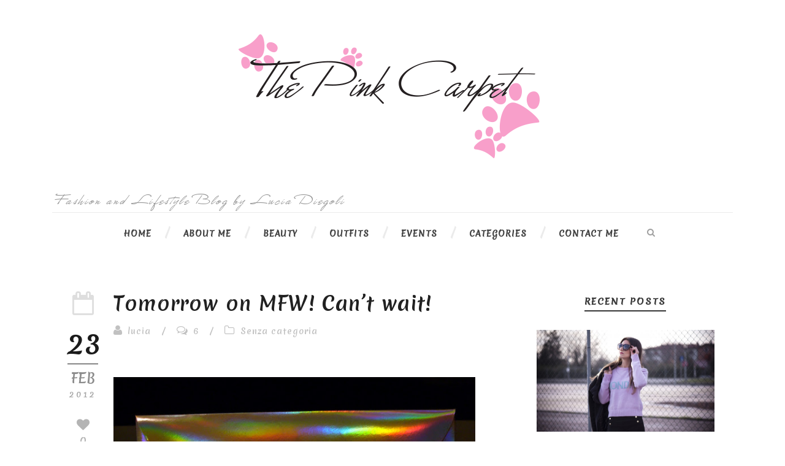

--- FILE ---
content_type: text/html; charset=UTF-8
request_url: https://www.tpinkcarpet.com/tomorrow-on-mfw-cant-wait/?replytocom=24547
body_size: 59572
content:
<!DOCTYPE html>
<!--[if IE 7]><html class="ie ie7 ltie8 ltie9" lang="it-IT" prefix="og: http://ogp.me/ns#"><![endif]-->
<!--[if IE 8]><html class="ie ie8 ltie9" lang="it-IT" prefix="og: http://ogp.me/ns#"><![endif]-->
<!--[if !(IE 7) | !(IE 8)  ]><!-->
<html lang="it-IT" prefix="og: http://ogp.me/ns#">
<!--<![endif]-->

<head>
	<meta charset="UTF-8" />
	<meta name="viewport" content="initial-scale = 1.0" />
	<title>The Pink Carpet &#8211; Fashion and lifestyleBlog  Tomorrow on MFW! Can&#039;t wait! - The Pink Carpet - Fashion and lifestyleBlog</title>
	<link rel="pingback" href="https://www.tpinkcarpet.com/xmlrpc.php" />
	
	
<!-- This site is optimized with the Yoast WordPress SEO plugin v2.2.1 - https://yoast.com/wordpress/plugins/seo/ -->
<meta name="robots" content="noindex,follow"/>
<link rel="canonical" href="https://www.tpinkcarpet.com/tomorrow-on-mfw-cant-wait/" />
<meta property="og:locale" content="it_IT" />
<meta property="og:type" content="article" />
<meta property="og:title" content="Tomorrow on MFW! Can&#039;t wait! - The Pink Carpet - Fashion and lifestyleBlog" />
<meta property="og:description" content="Ciao ragazze, oggi ho ricominciato tutte le mie attività partendo in quarta! L&#8217;influenza è ormai passata, anche se mi ha lasciato addosso una grande stanchezza. Ora basta, bisogna produrre! Oggi al lavoro è stata una giornata molto impegnativa, ora sto tentando di sistemare alcune parti della mia tesi e tra poco andrò in contemplazione davanti... Read More" />
<meta property="og:url" content="https://www.tpinkcarpet.com/tomorrow-on-mfw-cant-wait/" />
<meta property="og:site_name" content="The Pink Carpet - Fashion and lifestyleBlog" />
<meta property="article:section" content="Senza categoria" />
<meta property="article:published_time" content="2012-02-23T16:06:00+00:00" />
<meta property="og:image" content="http://3.bp.blogspot.com/-b8HSGy7108I/T0ZREA35X8I/AAAAAAAAD9Y/fgnDsAjGTZg/s640/P1040639.JPG" />
<meta property="og:image" content="http://1.bp.blogspot.com/-JXX9AtWZwn4/T0ZRd5VFRwI/AAAAAAAAD9g/V874aDq6RxM/s640/P1040644.jpg" />
<meta name="twitter:card" content="summary"/>
<meta name="twitter:description" content="Ciao ragazze, oggi ho ricominciato tutte le mie attività partendo in quarta! L&#8217;influenza è ormai passata, anche se mi ha lasciato addosso una grande stanchezza. Ora basta, bisogna produrre! Oggi al lavoro è stata una giornata molto impegnativa, ora sto tentando di sistemare alcune parti della mia tesi e tra poco andrò in contemplazione davanti... Read More"/>
<meta name="twitter:title" content="Tomorrow on MFW! Can&#039;t wait! - The Pink Carpet - Fashion and lifestyleBlog"/>
<meta name="twitter:domain" content="The Pink Carpet - Fashion and lifestyleBlog"/>
<meta name="twitter:image:src" content="http://3.bp.blogspot.com/-b8HSGy7108I/T0ZREA35X8I/AAAAAAAAD9Y/fgnDsAjGTZg/s640/P1040639.JPG"/>
<!-- / Yoast WordPress SEO plugin. -->

<link rel="alternate" type="application/rss+xml" title="The Pink Carpet - Fashion and lifestyleBlog &raquo; Feed" href="https://www.tpinkcarpet.com/feed/" />
<link rel="alternate" type="application/rss+xml" title="The Pink Carpet - Fashion and lifestyleBlog &raquo; Feed dei commenti" href="https://www.tpinkcarpet.com/comments/feed/" />
<link rel="alternate" type="application/rss+xml" title="The Pink Carpet - Fashion and lifestyleBlog &raquo; Tomorrow on MFW! Can&#8217;t wait! Feed dei commenti" href="https://www.tpinkcarpet.com/tomorrow-on-mfw-cant-wait/feed/" />
		<script type="text/javascript">
			window._wpemojiSettings = {"baseUrl":"https:\/\/s.w.org\/images\/core\/emoji\/72x72\/","ext":".png","source":{"concatemoji":"https:\/\/www.tpinkcarpet.com\/wp-includes\/js\/wp-emoji-release.min.js?ver=4.2.38"}};
			!function(e,n,t){var a;function o(e){var t=n.createElement("canvas"),a=t.getContext&&t.getContext("2d");return!(!a||!a.fillText)&&(a.textBaseline="top",a.font="600 32px Arial","flag"===e?(a.fillText(String.fromCharCode(55356,56812,55356,56807),0,0),3e3<t.toDataURL().length):(a.fillText(String.fromCharCode(55357,56835),0,0),0!==a.getImageData(16,16,1,1).data[0]))}function i(e){var t=n.createElement("script");t.src=e,t.type="text/javascript",n.getElementsByTagName("head")[0].appendChild(t)}t.supports={simple:o("simple"),flag:o("flag")},t.DOMReady=!1,t.readyCallback=function(){t.DOMReady=!0},t.supports.simple&&t.supports.flag||(a=function(){t.readyCallback()},n.addEventListener?(n.addEventListener("DOMContentLoaded",a,!1),e.addEventListener("load",a,!1)):(e.attachEvent("onload",a),n.attachEvent("onreadystatechange",function(){"complete"===n.readyState&&t.readyCallback()})),(a=t.source||{}).concatemoji?i(a.concatemoji):a.wpemoji&&a.twemoji&&(i(a.twemoji),i(a.wpemoji)))}(window,document,window._wpemojiSettings);
		</script>
		<style type="text/css">
img.wp-smiley,
img.emoji {
	display: inline !important;
	border: none !important;
	box-shadow: none !important;
	height: 1em !important;
	width: 1em !important;
	margin: 0 .07em !important;
	vertical-align: -0.1em !important;
	background: none !important;
	padding: 0 !important;
}
</style>
<link rel='stylesheet' id='contact-form-7-css'  href='https://www.tpinkcarpet.com/wp-content/plugins/contact-form-7/includes/css/styles.css?ver=4.2.1' type='text/css' media='all' />
<link rel='stylesheet' id='zilla-likes-css'  href='https://www.tpinkcarpet.com/wp-content/plugins/zilla-likes/styles/zilla-likes.css?ver=4.2.38' type='text/css' media='all' />
<link rel='stylesheet' id='style-css'  href='https://www.tpinkcarpet.com/wp-content/themes/simplearticle-v1-02/style.css?ver=4.2.38' type='text/css' media='all' />
<link rel='stylesheet' id='Merienda-One-google-font-css'  href='https://fonts.googleapis.com/css?family=Merienda+One%3Aregular&#038;subset=latin&#038;ver=4.2.38' type='text/css' media='all' />
<link rel='stylesheet' id='Great-Vibes-google-font-css'  href='https://fonts.googleapis.com/css?family=Great+Vibes%3Aregular&#038;subset=latin%2Clatin-ext&#038;ver=4.2.38' type='text/css' media='all' />
<link rel='stylesheet' id='superfish-css'  href='https://www.tpinkcarpet.com/wp-content/themes/simplearticle-v1-02/plugins/superfish/css/superfish.css?ver=4.2.38' type='text/css' media='all' />
<link rel='stylesheet' id='dlmenu-css'  href='https://www.tpinkcarpet.com/wp-content/themes/simplearticle-v1-02/plugins/dl-menu/component.css?ver=4.2.38' type='text/css' media='all' />
<link rel='stylesheet' id='font-awesome-css'  href='https://www.tpinkcarpet.com/wp-content/themes/simplearticle-v1-02/plugins/font-awesome/css/font-awesome.min.css?ver=4.2.38' type='text/css' media='all' />
<!--[if lt IE 8]>
<link rel='stylesheet' id='font-awesome-ie7-css'  href='https://www.tpinkcarpet.com/wp-content/themes/simplearticle-v1-02/plugins/font-awesome/css/font-awesome-ie7.min.css?ver=4.2.38' type='text/css' media='all' />
<![endif]-->
<link rel='stylesheet' id='jquery-fancybox-css'  href='https://www.tpinkcarpet.com/wp-content/themes/simplearticle-v1-02/plugins/fancybox/jquery.fancybox.css?ver=4.2.38' type='text/css' media='all' />
<link rel='stylesheet' id='flexslider-css'  href='https://www.tpinkcarpet.com/wp-content/themes/simplearticle-v1-02/plugins/flexslider/flexslider.css?ver=4.2.38' type='text/css' media='all' />
<link rel='stylesheet' id='style-responsive-css'  href='https://www.tpinkcarpet.com/wp-content/themes/simplearticle-v1-02/stylesheet/style-responsive.css?ver=4.2.38' type='text/css' media='all' />
<link rel='stylesheet' id='style-custom-css'  href='https://www.tpinkcarpet.com/wp-content/themes/simplearticle-v1-02/stylesheet/style-custom.css?ver=4.2.38' type='text/css' media='all' />
<link rel='stylesheet' id='wordpress-popular-posts-css'  href='https://www.tpinkcarpet.com/wp-content/plugins/wordpress-popular-posts/style/wpp.css?ver=3.3.4' type='text/css' media='all' />
<link rel='stylesheet' id='ms-main-css'  href='https://www.tpinkcarpet.com/wp-content/plugins/masterslider/public/assets/css/masterslider.main.css?ver=2.9.6' type='text/css' media='all' />
<link rel='stylesheet' id='ms-custom-css'  href='https://www.tpinkcarpet.com/wp-content/uploads/masterslider/custom.css?ver=11.3' type='text/css' media='all' />
<script type='text/javascript' src='https://www.tpinkcarpet.com/wp-includes/js/jquery/jquery.js?ver=1.11.2'></script>
<script type='text/javascript' src='https://www.tpinkcarpet.com/wp-includes/js/jquery/jquery-migrate.min.js?ver=1.2.1'></script>
<script type='text/javascript'>
/* <![CDATA[ */
var zilla_likes = {"ajaxurl":"https:\/\/www.tpinkcarpet.com\/wp-admin\/admin-ajax.php"};
/* ]]> */
</script>
<script type='text/javascript' src='https://www.tpinkcarpet.com/wp-content/plugins/zilla-likes/scripts/zilla-likes.js?ver=4.2.38'></script>
<link rel="EditURI" type="application/rsd+xml" title="RSD" href="https://www.tpinkcarpet.com/xmlrpc.php?rsd" />
<link rel="wlwmanifest" type="application/wlwmanifest+xml" href="https://www.tpinkcarpet.com/wp-includes/wlwmanifest.xml" /> 
<meta name="generator" content="WordPress 4.2.38" />
<link rel='shortlink' href='https://www.tpinkcarpet.com/?p=6333' />
<meta name='robots' content='noindex,follow' />
<!-- iSlidex CSS Dependencies -->
			<link rel="stylesheet" type="text/css" href="https://www.tpinkcarpet.com/wp-content/plugins/islidex/themes/apple/islidex_apple.css" /><!--[if lte IE 7]><style type="text/css" media="screen">
			#slides_menuc li, #slidesw_menu li, #slides_menuc li, .fbar {float:left;}
			</style><![endif]--><!-- iSlidex CSS Dependencies -->
			<link rel="stylesheet" type="text/css" href="https://www.tpinkcarpet.com/wp-content/plugins/islidex/themes/nivo/islidex_nivo.css" /><script>var ms_grabbing_curosr = 'https://www.tpinkcarpet.com/wp-content/plugins/masterslider/public/assets/css/common/grabbing.cur', ms_grab_curosr = 'https://www.tpinkcarpet.com/wp-content/plugins/masterslider/public/assets/css/common/grab.cur';</script>
<link rel="shortcut icon" href="https://www.tpinkcarpet.com/wp-content/uploads/2015/03/favicon.ico" type="image/x-icon" /><!-- load the script for older ie version -->
<!--[if lt IE 9]>
<script src="https://www.tpinkcarpet.com/wp-content/themes/simplearticle-v1-02/javascript/html5.js" type="text/javascript"></script>
<script src="https://www.tpinkcarpet.com/wp-content/themes/simplearticle-v1-02/plugins/easy-pie-chart/excanvas.js" type="text/javascript"></script>
<![endif]-->
				<!-- WordPress Popular Posts v3.3.4 -->
				<script type="text/javascript">

					var sampling_active = 0;
					var sampling_rate   = 100;
					var do_request = false;

					if ( !sampling_active ) {
						do_request = true;
					} else {
						var num = Math.floor(Math.random() * sampling_rate) + 1;
						do_request = ( 1 === num );
					}

					if ( do_request ) {

						/* Create XMLHttpRequest object and set variables */
						var xhr = ( window.XMLHttpRequest )
						  ? new XMLHttpRequest()
						  : new ActiveXObject( "Microsoft.XMLHTTP" ),
						url = 'https://www.tpinkcarpet.com/wp-admin/admin-ajax.php',
						params = 'action=update_views_ajax&token=ee6922f748&wpp_id=6333';
						/* Set request method and target URL */
						xhr.open( "POST", url, true );
						/* Set request header */
						xhr.setRequestHeader( "Content-type", "application/x-www-form-urlencoded" );
						/* Hook into onreadystatechange */
						xhr.onreadystatechange = function() {
							if ( 4 === xhr.readyState && 200 === xhr.status ) {
								if ( window.console && window.console.log ) {
									window.console.log( xhr.responseText );
								}
							}
						};
						/* Send request */
						xhr.send( params );

					}

				</script>
				<!-- End WordPress Popular Posts v3.3.4 -->
				        
       <link rel="stylesheet" href="https://www.tpinkcarpet.com/wp-content/themes/simplearticle-v1-02/stylesheet/specimen_stylesheet.css" />
</head>

<!-- Please call pinit.js only once per page -->
<script type="text/javascript" async defer  data-pin-shape="round" data-pin-height="32" data-pin-hover="true" src="//assets.pinterest.com/js/pinit.js"></script>




<body class="single single-post postid-6333 single-format-standard _masterslider _msp_version_2.9.6">
<div class="body-wrapper  float-menu" data-home="https://www.tpinkcarpet.com" >
		<header class="gdlr-header-wrapper">
		<!-- top navigation -->
				
		<!-- logo -->
		<div class="gdlr-logo-container container">
			<div class="gdlr-logo-wrapper">
				<div class="gdlr-logo">
					<a href="https://www.tpinkcarpet.com" class="logobg" >
							
                                            
                                            <img src="/wp-content/uploads/2015/02/logo.png" alt="Logo The Pink Carpet - Fashion Blog" nopin="nopin">
					</a>
					<div class="gdlr-responsive-navigation dl-menuwrapper" id="gdlr-responsive-navigation" ><button class="dl-trigger">Open Menu</button><ul id="menu-main-menu" class="dl-menu gdlr-main-mobile-menu"><li id="menu-item-3421" class="menu-item menu-item-type-post_type menu-item-object-page menu-item-3421"><a href="https://www.tpinkcarpet.com/">Home</a></li>
<li id="menu-item-3364" class="menu-item menu-item-type-post_type menu-item-object-page menu-item-3364"><a href="https://www.tpinkcarpet.com/about-me/">About Me</a></li>
<li id="menu-item-7046" class="menu-item menu-item-type-post_type menu-item-object-page menu-item-7046"><a href="https://www.tpinkcarpet.com/beauty/">Beauty</a></li>
<li id="menu-item-7047" class="menu-item menu-item-type-post_type menu-item-object-page menu-item-7047"><a href="https://www.tpinkcarpet.com/outfits/">Outfits</a></li>
<li id="menu-item-7048" class="menu-item menu-item-type-post_type menu-item-object-page menu-item-7048"><a href="https://www.tpinkcarpet.com/events/">Events</a></li>
<li id="menu-item-7050" class="menu-item menu-item-type-custom menu-item-object-custom menu-item-has-children menu-item-7050"><a href="#">Categories</a>
<ul class="dl-submenu">
	<li id="menu-item-7051" class="menu-item menu-item-type-post_type menu-item-object-page menu-item-7051"><a href="https://www.tpinkcarpet.com/trend-report/">Trend Report</a></li>
	<li id="menu-item-7052" class="menu-item menu-item-type-post_type menu-item-object-page menu-item-7052"><a href="https://www.tpinkcarpet.com/travels/">Travels</a></li>
	<li id="menu-item-7053" class="menu-item menu-item-type-post_type menu-item-object-page menu-item-7053"><a href="https://www.tpinkcarpet.com/inspirations/">Inspirations</a></li>
	<li id="menu-item-7899" class="menu-item menu-item-type-taxonomy menu-item-object-category menu-item-7899"><a href="https://www.tpinkcarpet.com/category/the-anthropologist/">The Anthropologist</a></li>
	<li id="menu-item-7897" class="menu-item menu-item-type-taxonomy menu-item-object-category menu-item-7897"><a href="https://www.tpinkcarpet.com/category/home-decor-interior-design/">Home decor &#038; Interior design</a></li>
	<li id="menu-item-7898" class="menu-item menu-item-type-taxonomy menu-item-object-category menu-item-7898"><a href="https://www.tpinkcarpet.com/category/whats-in-my-head/">What&#8217;s in my head</a></li>
	<li id="menu-item-7896" class="menu-item menu-item-type-taxonomy menu-item-object-category menu-item-7896"><a href="https://www.tpinkcarpet.com/category/collaborations/">Collaborations</a></li>
</ul>
</li>
<li id="menu-item-4570" class="menu-item menu-item-type-post_type menu-item-object-page menu-item-4570"><a href="https://www.tpinkcarpet.com/contact-me/">Contact me</a></li>
</ul></div>						
				</div>
                            
                            
                            
                            <div class="fashion-text">Fashion and Lifestyle Blog by Lucia Diegoli</div>
			</div>
		</div> <!-- gdlr-logo-container -->
		<div class="clear"></div>
	</header>
	
	<!-- navigation -->
	<div class="gdlr-navigation-outer-wrapper" id="gdlr-navigation-outer-wrapper" >
		<div class="gdlr-navigation-container container">
			<div class="gdlr-navigation-gimmick" id="gdlr-navigation-gimmick"></div>
			<div class="gdlr-navigation-wrapper"><nav class="gdlr-navigation" id="gdlr-main-navigation" role="navigation"><ul id="menu-main-menu-1" class="sf-menu gdlr-main-menu"><li  class="menu-item menu-item-type-post_type menu-item-object-page menu-item-3421menu-item menu-item-type-post_type menu-item-object-page menu-item-3421 gdlr-normal-menu"><a href="https://www.tpinkcarpet.com/">Home</a></li>
<li  class="menu-item menu-item-type-post_type menu-item-object-page menu-item-3364menu-item menu-item-type-post_type menu-item-object-page menu-item-3364 gdlr-normal-menu"><a href="https://www.tpinkcarpet.com/about-me/">About Me</a></li>
<li  class="menu-item menu-item-type-post_type menu-item-object-page menu-item-7046menu-item menu-item-type-post_type menu-item-object-page menu-item-7046 gdlr-normal-menu"><a href="https://www.tpinkcarpet.com/beauty/">Beauty</a></li>
<li  class="menu-item menu-item-type-post_type menu-item-object-page menu-item-7047menu-item menu-item-type-post_type menu-item-object-page menu-item-7047 gdlr-normal-menu"><a href="https://www.tpinkcarpet.com/outfits/">Outfits</a></li>
<li  class="menu-item menu-item-type-post_type menu-item-object-page menu-item-7048menu-item menu-item-type-post_type menu-item-object-page menu-item-7048 gdlr-normal-menu"><a href="https://www.tpinkcarpet.com/events/">Events</a></li>
<li  class="menu-item menu-item-type-custom menu-item-object-custom menu-item-has-children menu-item-7050menu-item menu-item-type-custom menu-item-object-custom menu-item-has-children menu-item-7050 gdlr-normal-menu"><a href="#">Categories</a>
<ul class="sub-menu">
	<li  class="menu-item menu-item-type-post_type menu-item-object-page menu-item-7051"><a href="https://www.tpinkcarpet.com/trend-report/">Trend Report</a></li>
	<li  class="menu-item menu-item-type-post_type menu-item-object-page menu-item-7052"><a href="https://www.tpinkcarpet.com/travels/">Travels</a></li>
	<li  class="menu-item menu-item-type-post_type menu-item-object-page menu-item-7053"><a href="https://www.tpinkcarpet.com/inspirations/">Inspirations</a></li>
	<li  class="menu-item menu-item-type-taxonomy menu-item-object-category menu-item-7899"><a href="https://www.tpinkcarpet.com/category/the-anthropologist/">The Anthropologist</a></li>
	<li  class="menu-item menu-item-type-taxonomy menu-item-object-category menu-item-7897"><a href="https://www.tpinkcarpet.com/category/home-decor-interior-design/">Home decor &#038; Interior design</a></li>
	<li  class="menu-item menu-item-type-taxonomy menu-item-object-category menu-item-7898"><a href="https://www.tpinkcarpet.com/category/whats-in-my-head/">What&#8217;s in my head</a></li>
	<li  class="menu-item menu-item-type-taxonomy menu-item-object-category menu-item-7896"><a href="https://www.tpinkcarpet.com/category/collaborations/">Collaborations</a></li>
</ul>
</li>
<li  class="menu-item menu-item-type-post_type menu-item-object-page menu-item-4570menu-item menu-item-type-post_type menu-item-object-page menu-item-4570 gdlr-normal-menu"><a href="https://www.tpinkcarpet.com/contact-me/">Contact me</a></li>
</ul></nav>	
		<div class="top-search-button" id="top-search-button">
			<i class="icon-search"></i>
		</div>
	<div class="clear"></div></div>			<div class="clear"></div>
		</div>	
	</div>	
	<div id="gdlr-navigation-substitute" ></div>
	
	<!-- top search -->
		<div class="gdlr-nav-search-form" id="gdlr-nav-search-form">
		<div class="gdlr-nav-search-container container"> 
		<form method="get" action="https://www.tpinkcarpet.com">
			<i class="icon-search"></i>
			<input type="submit" id="searchsubmit2" class="style-2" value="">
			<div class="search-text" id="search-text2">
				<input type="text" value="" name="s" id="s2" autocomplete="off" data-default="Type keywords..." >
			</div>
			<div class="clear"></div>
		</form>
		</div>
	</div>	
		
	
			<!-- is search -->	<div class="content-wrapper"><div class="gdlr-content">

		<div class="with-sidebar-wrapper gdlr-right-sidebar">
		<div class="with-sidebar-container container">
			<div class="with-sidebar-left eight columns">
				<div class="with-sidebar-content twelve columns">
					<div class="gdlr-item gdlr-blog-full gdlr-item-start-content">
										
						<!-- get the content based on post format -->
						
<article id="post-6333" class="post-6333 post type-post status-publish format-standard hentry category-senza-categoria">
	<div class="gdlr-standard-style">

		<div class="blog-date-wrapper gdlr-title-font" >
		<i class="icon-calendar-empty"></i><div class="blog-date-day">23</div><div class="blog-date-month">feb</div><div class="blog-date-year">2012</div><a href="#" class="zilla-likes" id="zilla-likes-6333" title="Like this"><span class="zilla-likes-count">0</span> <span class="zilla-likes-postfix"></span></a>		</div>	

		<div class="blog-content-wrapper" >
					
			
			<div class="blog-content-inner-wrapper">
				<header class="post-header">
											<h1 class="gdlr-blog-title">Tomorrow on MFW! Can&#8217;t wait!</h1>
						
					
					<div class="gdlr-blog-info gdlr-title-font gdlr-info"><span class="gdlr-seperator">/</span><div class="blog-info blog-author"><i class="icon-user"></i><a href="https://www.tpinkcarpet.com/author/lucia/" title="Articoli scritti da: lucia" rel="author">lucia</a></div><span class="gdlr-seperator">/</span><div class="blog-info blog-comments"><i class="icon-comments-alt"></i><a href="https://www.tpinkcarpet.com/tomorrow-on-mfw-cant-wait/#respond" >6</a></div><span class="gdlr-seperator">/</span><div class="blog-info blog-category"><i class="icon-folder-close-alt"></i><a href="https://www.tpinkcarpet.com/category/senza-categoria/" rel="tag">Senza categoria</a></div><div class="clear"></div></div><div class="gdlr-blog-info gdlr-title-font gdlr-info gdlr-blog-full-date"><div class="gdlr-blog-info gdlr-title-font gdlr-info"><div class="blog-info blog-date"><i class="icon-calendar-empty"></i><a href="https://www.tpinkcarpet.com/2012/02/23/">23 feb 2012</a></div><div class="clear"></div></div></div>			
					<div class="clear"></div>
				</header><!-- entry-header -->

				<div class="gdlr-blog-content"><div style="clear: both; text-align: center;"></div>
<p>
<table align="center" cellpadding="0" cellspacing="0" style="margin-left: auto; margin-right: auto; text-align: center;">
<tbody>
<tr>
<td style="text-align: center;"><a href="http://3.bp.blogspot.com/-b8HSGy7108I/T0ZREA35X8I/AAAAAAAAD9Y/fgnDsAjGTZg/s1600/P1040639.JPG" style="margin-left: auto; margin-right: auto;"><img border="0" height="480" src="http://3.bp.blogspot.com/-b8HSGy7108I/T0ZREA35X8I/AAAAAAAAD9Y/fgnDsAjGTZg/s640/P1040639.JPG" width="640" /></a></td>
</tr>
<tr align="justify">
<td><span style="font-size: small;">Ciao ragazze, oggi ho ricominciato tutte le mie attività partendo in quarta! </span><br /><a name='more'></a><span style="font-size: small;">L&#8217;influenza è ormai passata, anche se mi ha lasciato addosso una grande stanchezza. Ora basta, bisogna produrre! Oggi al lavoro è stata una giornata molto impegnativa, ora sto tentando di sistemare alcune parti della mia tesi e tra poco andrò in contemplazione davanti al mio armadio aperto come se fosse un <i>mandala</i>, per farmi venire l&#8217;ispirazione per un look decente per domani: ebbene si, sarò anch&#8217;io a Milano, per assistere alla sfilata di <i style="color: #3d85c6;">Blumarine</i>! Non vedo l&#8217;ora, è la prima volta in assoluto per me che non sono blogger professionista, ed è davvero una bella opportunità poter assistere di persona ad un evento così importante che coinvolge gran parte dell&#8217; economia del nostro Paese. Sabato quando tornerò vi farò il resoconto di ciò che avrò visto alla sfilata e per le strade milanesi.</span> <span style="font-size: small;">Spero di fare tante belle foto.&nbsp; (p.s. cosa mi metto? Avete suggerimenti? Sono sempre ben accetti, anche se ho già in mente qualche idea&#8230;)</span></p>
<p><span style="font-size: small;"><span lang="en"><span>Hello</span> <span>girls</span>, <span>today I</span> <span>started</span> <span>all my activities</span><span></span>! <span>The</span> <span>flu</span> <span>has passed,</span> <span>even if</span> <span>I</span> <span>left</span> <span>him</span> <span>very tired</span>. <span>This is enough,</span> <span>we have to produce</span>! <span>Today</span> <span>at work</span> <span>was</span> <span>a very busy day</span>, <span>now I&#8217;m trying</span> <span>to fix</span> <span>some parts</span> <span>of my</span> <span>dissertation</span> <span>and will soon</span> <span>go</span> <span>into contemplation</span> <span>in front of my</span> <span>open closet</span> <span>like a</span> <i><span>mandala</span>,</i><span> to</span> <span>get</span> <span>the inspiration</span> <span>for a</span> <span>decent</span> <span>look</span> <span>for tomorrow</span>: <span>yes,</span> <span>I&#8217;ll be</span> <span>in Milan </span><span>for</span> <i style="color: #3d85c6;"><span>Blumarine</span></i><i> </i>fashionshow! <span>I can&#8217;t wait</span>, <span>this is the first</span> <span>time ever</span> <span>for me</span> <span>who are not</span> <span>professional</span> <span>bloggers</span>, <span>and it&#8217;s really</span> <span>a nice opportunity</span> <span>to witness</span> <span>in person</span> <span>at</span> <span>such an important event</span> <span>that</span> <span>involves most</span> <span>of the</span> <span>&#8216;</span>economy of our <span>country</span>. <span>Saturday</span> <span>when I return</span> <span>I will make you</span> <span>an account of</span> <span>what</span> <span>I</span> <span>saw</span> <span>in the </span>fashionshow <span>and</span> <span>on the streets</span> <span>of Milan</span>. <span>I hope</span> <span>to make</span> <span>many beautiful pics</span>. <span>(</span>ps <span>What shall I wear</span>? <span>you have any suggestions</span>? <span>are</span> <span>always welcome</span>, <span>although</span> <span>I have</span> <span>some ideas</span> <span>in mind</span> <span>&#8230;</span>)</span></span><span style="font-size: small;"> </span></td>
<td></td>
<td></td>
</tr>
</tbody>
</table>
<p>
<div style="clear: both; text-align: center;"><a href="http://1.bp.blogspot.com/-JXX9AtWZwn4/T0ZRd5VFRwI/AAAAAAAAD9g/V874aDq6RxM/s1600/P1040644.jpg" style="margin-left: 1em; margin-right: 1em;"><img border="0" height="640" src="http://1.bp.blogspot.com/-JXX9AtWZwn4/T0ZRd5VFRwI/AAAAAAAAD9g/V874aDq6RxM/s640/P1040644.jpg" width="480" /></a></div>
<p></p>
<a href="#" class="zilla-likes" id="zilla-likes-6333" title="Like this"><span class="zilla-likes-count">0</span> <span class="zilla-likes-postfix"></span></a></div>			</div> 
		</div> <!-- blog content wrapper -->
		<div class="clear"></div>
	</div>
</article><!-- #post -->
						<div class="single-post-bottom-info">
							<nav class="gdlr-single-nav">
								<div class="previous-nav"><a href="https://www.tpinkcarpet.com/ysl-rings-are-never-enough/" rel="prev"><i class="icon-long-arrow-left"></i><span>YSL rings are never enough</span></a></div>								<div class="next-nav"><a href="https://www.tpinkcarpet.com/blumarine-amazing-fashion-show/" rel="next"><span>Blumarine amazing fashion show</span><i class="icon-long-arrow-right"></i></a></div>								<div class="clear"></div>
							</nav><!-- .nav-single -->
							
							<div class="gdlr-social-share">

	<a href="http://www.facebook.com/share.php?u=https://www.tpinkcarpet.com/tomorrow-on-mfw-cant-wait/" target="_blank">
		<img src="https://www.tpinkcarpet.com/wp-content/themes/simplearticle-v1-02/images/dark/social-share/facebook.png" alt="facebook-share" width="112" height="112" />
	</a>

	<a href="https://plus.google.com/share?url=https://www.tpinkcarpet.com/tomorrow-on-mfw-cant-wait/" onclick="javascript:window.open(this.href,'', 'menubar=no,toolbar=no,resizable=yes,scrollbars=yes,height=400,width=500');return false;">
		<img src="https://www.tpinkcarpet.com/wp-content/themes/simplearticle-v1-02/images/dark/social-share/google-plus.png" alt="google-share" width="112" height="112" />
	</a>

	<a href="http://www.linkedin.com/shareArticle?mini=true&#038;url=https://www.tpinkcarpet.com/tomorrow-on-mfw-cant-wait/&#038;title=Tomorrow%20on%20MFW%21%20Can%26%238217%3Bt%20wait%21" target="_blank">
		<img src="https://www.tpinkcarpet.com/wp-content/themes/simplearticle-v1-02/images/dark/social-share/linkedin.png" alt="linked-share" width="112" height="112" />
	</a>

	<a href="http://www.tumblr.com/share/link?url=https%3A%2F%2Fwww.tpinkcarpet.com%2Ftomorrow-on-mfw-cant-wait%2F&amp;name=Tomorrow%20on%20MFW%21%20Can%26%238217%3Bt%20wait%21" target="_blank">
		<img src="https://www.tpinkcarpet.com/wp-content/themes/simplearticle-v1-02/images/dark/social-share/tumblr.png" alt="tumblr-share" width="112" height="112" />
	</a>




	<a href="http://twitter.com/home?status=Tomorrow%20on%20MFW%21%20Can%26%238217%3Bt%20wait%21-https://www.tpinkcarpet.com/tomorrow-on-mfw-cant-wait/" target="_blank">
		<img src="https://www.tpinkcarpet.com/wp-content/themes/simplearticle-v1-02/images/dark/social-share/twitter.png" alt="twitter-share" width="112" height="112" />
	</a>
<div class="clear"></div>
</div>
										
							<!-- related post section -->
														
							
							<!-- abou author section -->
															<div class="gdlr-post-author">
								<h3 class="post-author-title" >About Post Author</h3>
								<div class="clear"></div>
								<div class="post-author-avartar"><img alt='' src='https://0.gravatar.com/avatar/92105bd416dca20a7dd00f4c3e334d3f?s=125&#038;d=mm&#038;r=g' srcset='https://0.gravatar.com/avatar/92105bd416dca20a7dd00f4c3e334d3f?s=250&amp;d=mm&amp;r=g 2x' class='avatar avatar-125 photo' height='125' width='125' /></div>
								<div class="post-author-content">
								<h4 class="post-author"><a href="https://www.tpinkcarpet.com/author/lucia/" title="Articoli scritti da: lucia" rel="author">lucia</a></h4>
																</div>
								<div class="clear"></div>
								</div>
													

							
<div id="comments" class="gdlr-comments-area">
	<h3 class="comments-title">
		6 Responses	</h3>

	<ol class="commentlist">
		<li class="comment even thread-even depth-1" id="li-comment-24544">
	<article id="comment-24544" class="comment-article">
		<div class="comment-avatar"><img alt='' src='https://1.gravatar.com/avatar/41dc3e007986c35dc46763689fa93174?s=60&#038;d=mm&#038;r=g' srcset='https://1.gravatar.com/avatar/41dc3e007986c35dc46763689fa93174?s=120&amp;d=mm&amp;r=g 2x' class='avatar avatar-60 photo' height='60' width='60' /></div>
		<div class="comment-body">
			<header class="comment-meta">
				<div class="comment-author gdlr-title"><a href='http://www.blogger.com/profile/05630723012814366739' rel='external nofollow' class='url'>Lucia80</a></div>
				<div class="comment-reply"><a class='comment-reply-link' href='/tomorrow-on-mfw-cant-wait/?replytocom=24544#respond' onclick='return addComment.moveForm( "comment-24544", "24544", "respond", "6333" )' aria-label='Rispondi a Lucia80'>Reply</a></div>				
			</header>

			
			<section class="comment-content">
				<p>Che bello! Le sfilate sono sempre un evento emozionante: gli abiti, l&#8217;atmosfera, le persone, l&#8217;oddio, che mi metto non ho niente da mettere, eh eh eh&#8230;<br />Vogliamo un documentario stile &#8220;Superquark&#8221;, mi raccomando&#8230;<br />Di suggerimenti non hai bisogno, sei bravissima da sola a creare i tuoi outfits, l&#8217;unica cosa &egrave; rimanere quanto pi&ugrave; possibile s&eacute; stessi anche in queste occasioni, non conciarsi come se si stesse andando a fare uno spettacolo al circo Orfei (ho visto di certi orrori in &#8216;sti giorni girovangando tra i vari blog&#8230;).<br />In bocca al lupo e un bacione!</p>
			</section><!-- comment-content -->

			<div class="comment-time">
				<a href="https://www.tpinkcarpet.com/tomorrow-on-mfw-cant-wait/#comment-24544">
					<time datetime="2012-02-23T16:46:24+00:00">
					23 febbraio 2012 at 16:46					</time>
				</a>
			</div>
					</div><!-- comment-body -->
	</article><!-- comment-article -->
</li><!-- #comment-## -->
<li class="comment odd alt thread-odd thread-alt depth-1" id="li-comment-24545">
	<article id="comment-24545" class="comment-article">
		<div class="comment-avatar"><img alt='' src='https://1.gravatar.com/avatar/41dc3e007986c35dc46763689fa93174?s=60&#038;d=mm&#038;r=g' srcset='https://1.gravatar.com/avatar/41dc3e007986c35dc46763689fa93174?s=120&amp;d=mm&amp;r=g 2x' class='avatar avatar-60 photo' height='60' width='60' /></div>
		<div class="comment-body">
			<header class="comment-meta">
				<div class="comment-author gdlr-title"><a href='http://www.blogger.com/profile/00903281935455275821' rel='external nofollow' class='url'>Deborah D</a></div>
				<div class="comment-reply"><a class='comment-reply-link' href='/tomorrow-on-mfw-cant-wait/?replytocom=24545#respond' onclick='return addComment.moveForm( "comment-24545", "24545", "respond", "6333" )' aria-label='Rispondi a Deborah D'>Reply</a></div>				
			</header>

			
			<section class="comment-content">
				<p>complimentissimi per la tua prima volta alla MFW&#8230;sarebbe bello creare un outfit che punti tutto sulle scarpe,particolarissime,come fashion week vuole! 😉<br /><a href="http://fashion--review.blogspot.com/" rel="nofollow">Fashion review</a></p>
			</section><!-- comment-content -->

			<div class="comment-time">
				<a href="https://www.tpinkcarpet.com/tomorrow-on-mfw-cant-wait/#comment-24545">
					<time datetime="2012-02-23T17:27:02+00:00">
					23 febbraio 2012 at 17:27					</time>
				</a>
			</div>
					</div><!-- comment-body -->
	</article><!-- comment-article -->
</li><!-- #comment-## -->
<li class="comment even thread-even depth-1" id="li-comment-24546">
	<article id="comment-24546" class="comment-article">
		<div class="comment-avatar"><img alt='' src='https://1.gravatar.com/avatar/41dc3e007986c35dc46763689fa93174?s=60&#038;d=mm&#038;r=g' srcset='https://1.gravatar.com/avatar/41dc3e007986c35dc46763689fa93174?s=120&amp;d=mm&amp;r=g 2x' class='avatar avatar-60 photo' height='60' width='60' /></div>
		<div class="comment-body">
			<header class="comment-meta">
				<div class="comment-author gdlr-title"><a href='http://www.blogger.com/profile/07037478597512529543' rel='external nofollow' class='url'>francesca romana capizzi</a></div>
				<div class="comment-reply"><a class='comment-reply-link' href='/tomorrow-on-mfw-cant-wait/?replytocom=24546#respond' onclick='return addComment.moveForm( "comment-24546", "24546", "respond", "6333" )' aria-label='Rispondi a francesca romana capizzi'>Reply</a></div>				
			</header>

			
			<section class="comment-content">
				<p>hai tante cose Lucy, punta sulle scarpe di miu miu!!<br />Ci vediamo domani e complimentoni!!!</p>
			</section><!-- comment-content -->

			<div class="comment-time">
				<a href="https://www.tpinkcarpet.com/tomorrow-on-mfw-cant-wait/#comment-24546">
					<time datetime="2012-02-23T20:17:17+00:00">
					23 febbraio 2012 at 20:17					</time>
				</a>
			</div>
					</div><!-- comment-body -->
	</article><!-- comment-article -->
</li><!-- #comment-## -->
<li class="comment odd alt thread-odd thread-alt depth-1" id="li-comment-24547">
	<article id="comment-24547" class="comment-article">
		<div class="comment-avatar"><img alt='' src='https://1.gravatar.com/avatar/41dc3e007986c35dc46763689fa93174?s=60&#038;d=mm&#038;r=g' srcset='https://1.gravatar.com/avatar/41dc3e007986c35dc46763689fa93174?s=120&amp;d=mm&amp;r=g 2x' class='avatar avatar-60 photo' height='60' width='60' /></div>
		<div class="comment-body">
			<header class="comment-meta">
				<div class="comment-author gdlr-title"><a href='http://www.blogger.com/profile/02229071862212321020' rel='external nofollow' class='url'>Lucy</a></div>
				<div class="comment-reply"><a class='comment-reply-link' href='/tomorrow-on-mfw-cant-wait/?replytocom=24547#respond' onclick='return addComment.moveForm( "comment-24547", "24547", "respond", "6333" )' aria-label='Rispondi a Lucy'>Reply</a></div>				
			</header>

			
			<section class="comment-content">
				<p>Ciao ragazze, grazie per i consigli! Vedremo domattina come mi sentir&ograve; ispirata. Due cose sono certe: 1) gonna o pantaloni in ogni caso mi metter&ograve; le calze! Non sar&ograve; glamour ma siamo ancora in febbraio e io ho appena avuto l&#8217;influenza, vediamo di non tornare a casa con la broncopolmonite! 2)niente stravaganze, per carit&agrave;, non fanno per me.<br />Per le scarpe pensavo ai miei fedeli glitter boots di Giuseppe Zanotti, che uniscono eleganza a comodit&agrave;. <img src="https://www.tpinkcarpet.com/wp-includes/images/smilies/simple-smile.png" alt=":)" class="wp-smiley" style="height: 1em; max-height: 1em;" /><br />Bacini!</p>
			</section><!-- comment-content -->

			<div class="comment-time">
				<a href="https://www.tpinkcarpet.com/tomorrow-on-mfw-cant-wait/#comment-24547">
					<time datetime="2012-02-23T21:41:10+00:00">
					23 febbraio 2012 at 21:41					</time>
				</a>
			</div>
					</div><!-- comment-body -->
	</article><!-- comment-article -->
</li><!-- #comment-## -->
<li class="comment even thread-even depth-1" id="li-comment-24548">
	<article id="comment-24548" class="comment-article">
		<div class="comment-avatar"><img alt='' src='https://1.gravatar.com/avatar/41dc3e007986c35dc46763689fa93174?s=60&#038;d=mm&#038;r=g' srcset='https://1.gravatar.com/avatar/41dc3e007986c35dc46763689fa93174?s=120&amp;d=mm&amp;r=g 2x' class='avatar avatar-60 photo' height='60' width='60' /></div>
		<div class="comment-body">
			<header class="comment-meta">
				<div class="comment-author gdlr-title"><a href='http://www.blogger.com/profile/05876142177464748175' rel='external nofollow' class='url'>Cristina L</a></div>
				<div class="comment-reply"><a class='comment-reply-link' href='/tomorrow-on-mfw-cant-wait/?replytocom=24548#respond' onclick='return addComment.moveForm( "comment-24548", "24548", "respond", "6333" )' aria-label='Rispondi a Cristina L'>Reply</a></div>				
			</header>

			
			<section class="comment-content">
				<p>Che carina la carta dell&#8217;invito 😉</p>
<p>Visit <a href="http://fashionismyway.blogspot.com/" rel="nofollow">http://fashionismyway.blogspot.com/</a></p>
			</section><!-- comment-content -->

			<div class="comment-time">
				<a href="https://www.tpinkcarpet.com/tomorrow-on-mfw-cant-wait/#comment-24548">
					<time datetime="2012-02-24T17:37:19+00:00">
					24 febbraio 2012 at 17:37					</time>
				</a>
			</div>
					</div><!-- comment-body -->
	</article><!-- comment-article -->
</li><!-- #comment-## -->
<li class="comment odd alt thread-odd thread-alt depth-1" id="li-comment-24549">
	<article id="comment-24549" class="comment-article">
		<div class="comment-avatar"><img alt='' src='https://1.gravatar.com/avatar/41dc3e007986c35dc46763689fa93174?s=60&#038;d=mm&#038;r=g' srcset='https://1.gravatar.com/avatar/41dc3e007986c35dc46763689fa93174?s=120&amp;d=mm&amp;r=g 2x' class='avatar avatar-60 photo' height='60' width='60' /></div>
		<div class="comment-body">
			<header class="comment-meta">
				<div class="comment-author gdlr-title"><a href='http://www.blogger.com/profile/15013663418962348972' rel='external nofollow' class='url'>Giusy Manzella</a></div>
				<div class="comment-reply"><a class='comment-reply-link' href='/tomorrow-on-mfw-cant-wait/?replytocom=24549#respond' onclick='return addComment.moveForm( "comment-24549", "24549", "respond", "6333" )' aria-label='Rispondi a Giusy Manzella'>Reply</a></div>				
			</header>

			
			<section class="comment-content">
				<p>Complimenti, non vedo l&#8217;ora di vedere il tuo outfit da fashion week!</p>
			</section><!-- comment-content -->

			<div class="comment-time">
				<a href="https://www.tpinkcarpet.com/tomorrow-on-mfw-cant-wait/#comment-24549">
					<time datetime="2012-02-24T21:35:54+00:00">
					24 febbraio 2012 at 21:35					</time>
				</a>
			</div>
					</div><!-- comment-body -->
	</article><!-- comment-article -->
</li><!-- #comment-## -->
	</ol><!-- .commentlist -->

	

						<div id="respond" class="comment-respond">
				<h3 id="reply-title" class="comment-reply-title">Leave a Reply to <a href="#comment-24547">Lucy</a> <small><a rel="nofollow" id="cancel-comment-reply-link" href="/tomorrow-on-mfw-cant-wait/#respond">Cancel Reply</a></small></h3>
									<form action="https://www.tpinkcarpet.com/wp-comments-post.php" method="post" id="commentform" class="comment-form">
																										<div class="comment-form-head"><input id="author" name="author" type="text" value="" data-default="Name*" size="30" aria-required='true' />
<input id="email" name="email" type="text" value="" data-default="Email*" size="30" aria-required='true' />
<input id="url" name="url" type="text" value="" data-default="Website" size="30" /><div class="clear"></div></div>
												<div class="comment-form-comment"><textarea id="comment" name="comment" cols="45" rows="8" aria-required="true"></textarea></div>						
						<p class="form-submit"><input name="submit" type="submit" id="submit" class="submit" value="Post Comment" /> <input type='hidden' name='comment_post_ID' value='6333' id='comment_post_ID' />
<input type='hidden' name='comment_parent' id='comment_parent' value='24547' />
</p>					</form>
							</div><!-- #respond -->
			</div><!-- gdlr-comment-area -->		
						</div>
						
										</div>
				</div>
				
				<div class="clear"></div>
			</div>
			
<div class="gdlr-sidebar gdlr-right-sidebar four columns">
	<div class="gdlr-item-start-content sidebar-right-item" >
	<div id="gdlr-recent-post-widget-5" class="widget widget_gdlr-recent-post-widget gdlr-item gdlr-widget"><div class="gdlr-widget-title-wrapper"><h3 class="gdlr-widget-title">Recent Posts</h3></div><div class="clear"></div><div class="gdlr-recent-post-widget"><div class="recent-post-widget gdlr-style-2" ><div class="recent-post-widget-thumbnail"><a href="https://www.tpinkcarpet.com/si-ricomincia-dal-lunedi/" ><img src="https://www.tpinkcarpet.com/wp-content/uploads/2018/03/monday2-700x400.jpg" alt="" width="700" height="400" /></a></div><div class="recent-post-widget-content"><h4 class="recent-post-widget-title"><a href="https://www.tpinkcarpet.com/si-ricomincia-dal-lunedi/" >Si ricomincia dal lunedi</a></h4><div class="recent-post-widget-info"><div class="blog-info blog-date"><i class="icon-calendar-empty"></i><a href="https://www.tpinkcarpet.com/2018/03/05/">05 mar 2018</a></div><div class="clear"></div></div><div class="recent-post-widget-excerpt">Si ricomincia dal lunedi Lunedi è il giorno in cui tutto ricomincia. E&#8217; un giorno importante, di grande... <div class="clear"></div><a href="https://www.tpinkcarpet.com/si-ricomincia-dal-lunedi/" class="gdlr-button with-border excerpt-read-more">Read More</a></div></div><div class="clear"></div></div><div class="recent-post-widget gdlr-style-2" ><div class="recent-post-widget-thumbnail"><a href="https://www.tpinkcarpet.com/san-valentino-idee-regalo-per-decorare-la-casa-con-allegria/" ><img src="https://www.tpinkcarpet.com/wp-content/uploads/2018/02/troppotogo1-700x400.jpg" alt="" width="700" height="400" /></a></div><div class="recent-post-widget-content"><h4 class="recent-post-widget-title"><a href="https://www.tpinkcarpet.com/san-valentino-idee-regalo-per-decorare-la-casa-con-allegria/" >Idee Regali San Valentino per decorare la casa con allegria</a></h4><div class="recent-post-widget-info"><div class="blog-info blog-date"><i class="icon-calendar-empty"></i><a href="https://www.tpinkcarpet.com/2018/02/02/">02 feb 2018</a></div><div class="clear"></div></div><div class="recent-post-widget-excerpt">Idee Regali San Valentino per decorare la casa con allegria Proprio stamattina passando davanti ad un negozio ho... <div class="clear"></div><a href="https://www.tpinkcarpet.com/san-valentino-idee-regalo-per-decorare-la-casa-con-allegria/" class="gdlr-button with-border excerpt-read-more">Read More</a></div></div><div class="clear"></div></div><div class="recent-post-widget gdlr-style-2" ><div class="recent-post-widget-thumbnail"><a href="https://www.tpinkcarpet.com/quando-si-ha-bisogno-di-un-po-di-rosa/" ><img src="https://www.tpinkcarpet.com/wp-content/uploads/2017/11/cappotto-rosa-lv6-700x400.jpg" alt="" width="700" height="400" /></a></div><div class="recent-post-widget-content"><h4 class="recent-post-widget-title"><a href="https://www.tpinkcarpet.com/quando-si-ha-bisogno-di-un-po-di-rosa/" >Quando si ha bisogno di un po&#8217; di rosa</a></h4><div class="recent-post-widget-info"><div class="blog-info blog-date"><i class="icon-calendar-empty"></i><a href="https://www.tpinkcarpet.com/2017/11/27/">27 nov 2017</a></div><div class="clear"></div></div><div class="recent-post-widget-excerpt">Quando si ha bisogno di un po&#8217; di rosa Non sto parlando di un colore di tendenza. Per... <div class="clear"></div><a href="https://www.tpinkcarpet.com/quando-si-ha-bisogno-di-un-po-di-rosa/" class="gdlr-button with-border excerpt-read-more">Read More</a></div></div><div class="clear"></div></div><div class="recent-post-widget gdlr-style-2" ><div class="recent-post-widget-thumbnail"><a href="https://www.tpinkcarpet.com/maxi-dress-anche-in-autunno-un-capo-vincente-che-utilizzeremo-moltissimo/" ><img src="https://www.tpinkcarpet.com/wp-content/uploads/2017/11/abito-blu-e-Gucci2-700x400.jpg" alt="" width="700" height="400" /></a></div><div class="recent-post-widget-content"><h4 class="recent-post-widget-title"><a href="https://www.tpinkcarpet.com/maxi-dress-anche-in-autunno-un-capo-vincente-che-utilizzeremo-moltissimo/" >Maxi dress anche in autunno: un capo vincente che utilizzeremo moltissimo</a></h4><div class="recent-post-widget-info"><div class="blog-info blog-date"><i class="icon-calendar-empty"></i><a href="https://www.tpinkcarpet.com/2017/11/06/">06 nov 2017</a></div><div class="clear"></div></div><div class="recent-post-widget-excerpt">Maxi dress anche in autunno: un capo vincente che utilizzeremo moltissimo Lo abbiamo visto ovunque in primavera e... <div class="clear"></div><a href="https://www.tpinkcarpet.com/maxi-dress-anche-in-autunno-un-capo-vincente-che-utilizzeremo-moltissimo/" class="gdlr-button with-border excerpt-read-more">Read More</a></div></div><div class="clear"></div></div><div class="recent-post-widget gdlr-style-2 gdlr-last" ><div class="recent-post-widget-thumbnail"><a href="https://www.tpinkcarpet.com/t-shirt-e-denim-il-mio-must-have-autunnale/" ><img src="https://www.tpinkcarpet.com/wp-content/uploads/2017/10/DG-4-700x400.jpg" alt="" width="700" height="400" /></a></div><div class="recent-post-widget-content"><h4 class="recent-post-widget-title"><a href="https://www.tpinkcarpet.com/t-shirt-e-denim-il-mio-must-have-autunnale/" >T-shirt e denim, il mio must have autunnale</a></h4><div class="recent-post-widget-info"><div class="blog-info blog-date"><i class="icon-calendar-empty"></i><a href="https://www.tpinkcarpet.com/2017/10/17/">17 ott 2017</a></div><div class="clear"></div></div><div class="recent-post-widget-excerpt">T- shirt e denim, il mio must have autunnale Potremmo stare qui a parlare per ore di come... <div class="clear"></div><a href="https://www.tpinkcarpet.com/t-shirt-e-denim-il-mio-must-have-autunnale/" class="gdlr-button with-border excerpt-read-more">Read More</a></div></div><div class="clear"></div></div><div class="clear"></div></div></div><div id="gdlr-instagram-widget-3" class="widget widget_gdlr-instagram-widget gdlr-item gdlr-widget"><div class="gdlr-widget-title-wrapper"><h3 class="gdlr-widget-title">Instagram</h3></div><div class="clear"></div>Instagram did not return a 200.</div><div id="archives-4" class="widget widget_archive gdlr-item gdlr-widget"><div class="gdlr-widget-title-wrapper"><h3 class="gdlr-widget-title">Archive</h3></div><div class="clear"></div>		<label class="screen-reader-text" for="archives-dropdown-4">Archive</label>
		<select id="archives-dropdown-4" name="archive-dropdown" onchange='document.location.href=this.options[this.selectedIndex].value;'>
			
			<option value="">Seleziona mese</option>
				<option value='https://www.tpinkcarpet.com/2018/03/'> marzo 2018 </option>
	<option value='https://www.tpinkcarpet.com/2018/02/'> febbraio 2018 </option>
	<option value='https://www.tpinkcarpet.com/2017/11/'> novembre 2017 </option>
	<option value='https://www.tpinkcarpet.com/2017/10/'> ottobre 2017 </option>
	<option value='https://www.tpinkcarpet.com/2017/09/'> settembre 2017 </option>
	<option value='https://www.tpinkcarpet.com/2017/08/'> agosto 2017 </option>
	<option value='https://www.tpinkcarpet.com/2017/07/'> luglio 2017 </option>
	<option value='https://www.tpinkcarpet.com/2017/06/'> giugno 2017 </option>
	<option value='https://www.tpinkcarpet.com/2017/05/'> maggio 2017 </option>
	<option value='https://www.tpinkcarpet.com/2017/04/'> aprile 2017 </option>
	<option value='https://www.tpinkcarpet.com/2017/03/'> marzo 2017 </option>
	<option value='https://www.tpinkcarpet.com/2017/02/'> febbraio 2017 </option>
	<option value='https://www.tpinkcarpet.com/2017/01/'> gennaio 2017 </option>
	<option value='https://www.tpinkcarpet.com/2016/12/'> dicembre 2016 </option>
	<option value='https://www.tpinkcarpet.com/2016/11/'> novembre 2016 </option>
	<option value='https://www.tpinkcarpet.com/2016/10/'> ottobre 2016 </option>
	<option value='https://www.tpinkcarpet.com/2016/09/'> settembre 2016 </option>
	<option value='https://www.tpinkcarpet.com/2016/08/'> agosto 2016 </option>
	<option value='https://www.tpinkcarpet.com/2016/07/'> luglio 2016 </option>
	<option value='https://www.tpinkcarpet.com/2016/06/'> giugno 2016 </option>
	<option value='https://www.tpinkcarpet.com/2016/05/'> maggio 2016 </option>
	<option value='https://www.tpinkcarpet.com/2016/04/'> aprile 2016 </option>
	<option value='https://www.tpinkcarpet.com/2016/03/'> marzo 2016 </option>
	<option value='https://www.tpinkcarpet.com/2016/02/'> febbraio 2016 </option>
	<option value='https://www.tpinkcarpet.com/2016/01/'> gennaio 2016 </option>
	<option value='https://www.tpinkcarpet.com/2015/12/'> dicembre 2015 </option>
	<option value='https://www.tpinkcarpet.com/2015/11/'> novembre 2015 </option>
	<option value='https://www.tpinkcarpet.com/2015/10/'> ottobre 2015 </option>
	<option value='https://www.tpinkcarpet.com/2015/09/'> settembre 2015 </option>
	<option value='https://www.tpinkcarpet.com/2015/08/'> agosto 2015 </option>
	<option value='https://www.tpinkcarpet.com/2015/07/'> luglio 2015 </option>
	<option value='https://www.tpinkcarpet.com/2015/06/'> giugno 2015 </option>
	<option value='https://www.tpinkcarpet.com/2015/05/'> maggio 2015 </option>
	<option value='https://www.tpinkcarpet.com/2015/04/'> aprile 2015 </option>
	<option value='https://www.tpinkcarpet.com/2015/03/'> marzo 2015 </option>
	<option value='https://www.tpinkcarpet.com/2015/02/'> febbraio 2015 </option>
	<option value='https://www.tpinkcarpet.com/2015/01/'> gennaio 2015 </option>
	<option value='https://www.tpinkcarpet.com/2014/12/'> dicembre 2014 </option>
	<option value='https://www.tpinkcarpet.com/2014/11/'> novembre 2014 </option>
	<option value='https://www.tpinkcarpet.com/2014/10/'> ottobre 2014 </option>
	<option value='https://www.tpinkcarpet.com/2014/09/'> settembre 2014 </option>
	<option value='https://www.tpinkcarpet.com/2014/08/'> agosto 2014 </option>
	<option value='https://www.tpinkcarpet.com/2014/07/'> luglio 2014 </option>
	<option value='https://www.tpinkcarpet.com/2014/06/'> giugno 2014 </option>
	<option value='https://www.tpinkcarpet.com/2014/05/'> maggio 2014 </option>
	<option value='https://www.tpinkcarpet.com/2014/04/'> aprile 2014 </option>
	<option value='https://www.tpinkcarpet.com/2014/03/'> marzo 2014 </option>
	<option value='https://www.tpinkcarpet.com/2014/02/'> febbraio 2014 </option>
	<option value='https://www.tpinkcarpet.com/2014/01/'> gennaio 2014 </option>
	<option value='https://www.tpinkcarpet.com/2013/12/'> dicembre 2013 </option>
	<option value='https://www.tpinkcarpet.com/2013/11/'> novembre 2013 </option>
	<option value='https://www.tpinkcarpet.com/2013/10/'> ottobre 2013 </option>
	<option value='https://www.tpinkcarpet.com/2013/09/'> settembre 2013 </option>
	<option value='https://www.tpinkcarpet.com/2013/08/'> agosto 2013 </option>
	<option value='https://www.tpinkcarpet.com/2013/07/'> luglio 2013 </option>
	<option value='https://www.tpinkcarpet.com/2013/06/'> giugno 2013 </option>
	<option value='https://www.tpinkcarpet.com/2013/05/'> maggio 2013 </option>
	<option value='https://www.tpinkcarpet.com/2013/04/'> aprile 2013 </option>
	<option value='https://www.tpinkcarpet.com/2013/03/'> marzo 2013 </option>
	<option value='https://www.tpinkcarpet.com/2013/02/'> febbraio 2013 </option>
	<option value='https://www.tpinkcarpet.com/2013/01/'> gennaio 2013 </option>
	<option value='https://www.tpinkcarpet.com/2012/12/'> dicembre 2012 </option>
	<option value='https://www.tpinkcarpet.com/2012/11/'> novembre 2012 </option>
	<option value='https://www.tpinkcarpet.com/2012/10/'> ottobre 2012 </option>
	<option value='https://www.tpinkcarpet.com/2012/09/'> settembre 2012 </option>
	<option value='https://www.tpinkcarpet.com/2012/08/'> agosto 2012 </option>
	<option value='https://www.tpinkcarpet.com/2012/07/'> luglio 2012 </option>
	<option value='https://www.tpinkcarpet.com/2012/06/'> giugno 2012 </option>
	<option value='https://www.tpinkcarpet.com/2012/05/'> maggio 2012 </option>
	<option value='https://www.tpinkcarpet.com/2012/04/'> aprile 2012 </option>
	<option value='https://www.tpinkcarpet.com/2012/03/'> marzo 2012 </option>
	<option value='https://www.tpinkcarpet.com/2012/02/'> febbraio 2012 </option>
	<option value='https://www.tpinkcarpet.com/2012/01/'> gennaio 2012 </option>
	<option value='https://www.tpinkcarpet.com/2011/12/'> dicembre 2011 </option>
	<option value='https://www.tpinkcarpet.com/2011/11/'> novembre 2011 </option>
	<option value='https://www.tpinkcarpet.com/2011/10/'> ottobre 2011 </option>
	<option value='https://www.tpinkcarpet.com/2011/09/'> settembre 2011 </option>
	<option value='https://www.tpinkcarpet.com/2011/08/'> agosto 2011 </option>
	<option value='https://www.tpinkcarpet.com/2011/07/'> luglio 2011 </option>
	<option value='https://www.tpinkcarpet.com/2011/06/'> giugno 2011 </option>
	<option value='https://www.tpinkcarpet.com/2011/05/'> maggio 2011 </option>
	<option value='https://www.tpinkcarpet.com/2011/04/'> aprile 2011 </option>
	<option value='https://www.tpinkcarpet.com/2011/03/'> marzo 2011 </option>
	<option value='https://www.tpinkcarpet.com/2011/02/'> febbraio 2011 </option>
	<option value='https://www.tpinkcarpet.com/2011/01/'> gennaio 2011 </option>
	<option value='https://www.tpinkcarpet.com/2010/12/'> dicembre 2010 </option>
	<option value='https://www.tpinkcarpet.com/2010/11/'> novembre 2010 </option>

		</select>
</div><div id="categories-3" class="widget widget_categories gdlr-item gdlr-widget"><div class="gdlr-widget-title-wrapper"><h3 class="gdlr-widget-title">Category</h3></div><div class="clear"></div><label class="screen-reader-text" for="cat">Category</label><select name='cat' id='cat' class='postform' >
	<option value='-1'>Seleziona una categoria</option>
	<option class="level-0" value="535">beauty</option>
	<option class="level-0" value="1410">Collaborations</option>
	<option class="level-0" value="1172">Events</option>
	<option class="level-0" value="1408">Home decor &amp; Interior design</option>
	<option class="level-0" value="76">inspirations</option>
	<option class="level-0" value="273">outfits</option>
	<option class="level-0" value="1">Senza categoria</option>
	<option class="level-0" value="1407">The Anthropologist</option>
	<option class="level-0" value="1199">Travels</option>
	<option class="level-0" value="1262">Trend Report</option>
	<option class="level-0" value="1409">What&#8217;s in my head</option>
</select>

<script type='text/javascript'>
/* <![CDATA[ */
(function() {
	var dropdown = document.getElementById( "cat" );
	function onCatChange() {
		if ( dropdown.options[ dropdown.selectedIndex ].value > 0 ) {
			location.href = "https://www.tpinkcarpet.com/?cat=" + dropdown.options[ dropdown.selectedIndex ].value;
		}
	}
	dropdown.onchange = onCatChange;
})();
/* ]]> */
</script>

</div>	</div>
</div>
			<div class="clear"></div>
		</div>				
	</div>				

</div><!-- gdlr-content -->
		<div class="clear" ></div>
	</div><!-- content wrapper -->

		
	<footer class="footer-wrapper" >
				
				<div class="copyright-wrapper">
			<div class="copyright-container container">
				<div class="copyright-left">
					© Copyright 2015 - The Pink Carpet by Lucia Diegoli				</div>
				<div class="copyright-right">
					Credits <a href="https://www.dwb.it" target="_blank">dwb srl</a>				</div>
				<div class="clear"></div>
			</div>
		</div>
			</footer>
	</div> <!-- body-wrapper -->
<script type="text/javascript"></script><script type='text/javascript' src='https://www.tpinkcarpet.com/wp-content/plugins/contact-form-7/includes/js/jquery.form.min.js?ver=3.51.0-2014.06.20'></script>
<script type='text/javascript'>
/* <![CDATA[ */
var _wpcf7 = {"loaderUrl":"https:\/\/www.tpinkcarpet.com\/wp-content\/plugins\/contact-form-7\/images\/ajax-loader.gif","sending":"Invio..."};
/* ]]> */
</script>
<script type='text/javascript' src='https://www.tpinkcarpet.com/wp-content/plugins/contact-form-7/includes/js/scripts.js?ver=4.2.1'></script>
<script type='text/javascript' src='https://www.tpinkcarpet.com/wp-content/themes/simplearticle-v1-02/plugins/superfish/js/superfish.js?ver=1.0'></script>
<script type='text/javascript' src='https://www.tpinkcarpet.com/wp-includes/js/hoverIntent.min.js?ver=1.8.1'></script>
<script type='text/javascript' src='https://www.tpinkcarpet.com/wp-content/themes/simplearticle-v1-02/plugins/dl-menu/modernizr.custom.js?ver=1.0'></script>
<script type='text/javascript' src='https://www.tpinkcarpet.com/wp-content/themes/simplearticle-v1-02/plugins/dl-menu/jquery.dlmenu.js?ver=1.0'></script>
<script type='text/javascript' src='https://www.tpinkcarpet.com/wp-content/themes/simplearticle-v1-02/plugins/jquery.easing.js?ver=1.0'></script>
<script type='text/javascript' src='https://www.tpinkcarpet.com/wp-content/themes/simplearticle-v1-02/plugins/fancybox/jquery.fancybox.pack.js?ver=1.0'></script>
<script type='text/javascript' src='https://www.tpinkcarpet.com/wp-content/themes/simplearticle-v1-02/plugins/fancybox/helpers/jquery.fancybox-media.js?ver=1.0'></script>
<script type='text/javascript' src='https://www.tpinkcarpet.com/wp-content/themes/simplearticle-v1-02/plugins/fancybox/helpers/jquery.fancybox-thumbs.js?ver=1.0'></script>
<script type='text/javascript' src='https://www.tpinkcarpet.com/wp-content/themes/simplearticle-v1-02/plugins/jquery.transit.min.js?ver=1.0'></script>
<script type='text/javascript' src='https://www.tpinkcarpet.com/wp-content/themes/simplearticle-v1-02/plugins/flexslider/jquery.flexslider.js?ver=1.0'></script>
<script type='text/javascript' src='https://www.tpinkcarpet.com/wp-content/themes/simplearticle-v1-02/javascript/gdlr-script.js?ver=1.0'></script>
<script type='text/javascript' src='https://www.tpinkcarpet.com/wp-includes/js/comment-reply.min.js?ver=4.2.38'></script>
<script src='https://acconsento.click/script.js' id='acconsento-script' data-key='Hm1rHyNwjcC4utIhNQ2vKsjtZKzhDpbLsMIjzqvK'></script>
</body>
</html>